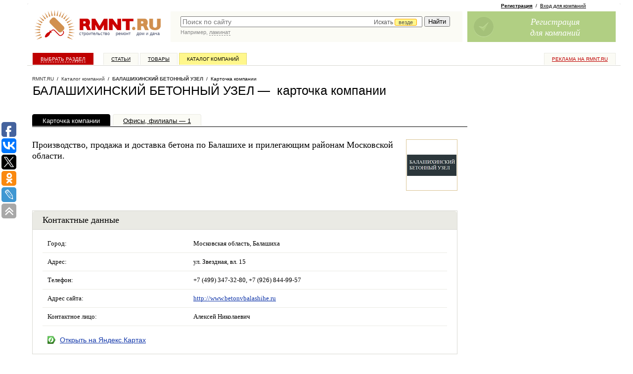

--- FILE ---
content_type: text/javascript; charset=windows-1251
request_url: https://www.rmnt.ru/ajax/rmnt_special.php?category=&r=0.9669276807550555
body_size: 2480
content:
document.writeln('<table cellspacing="0" class="rr0"><tr><td class="rr1 rr-specialize"><div class="specialize">');
document.writeln('<div class="specialize-mark z"><div class="specialize-text">Специальное предложение</div></div>');
document.writeln('<div class="specialize-item z">\n<h3><a href="https://www.rmnt.ru/catalog/decoration_floor_linoleum/1909191.htm">Линолеум бытовой Lino HOME 18&#45;0.1 Дизайн &#45; LAMINATE 6 (3.0 м)</a></h3>\n<div class="specialize-image" style="background: #ffffff url(\'https://www.rmnt.ru/pub/offers/iP/26/iP26u2nZ.jpg\') no-repeat scroll center center"><a href="https://www.rmnt.ru/catalog/decoration_floor_linoleum/1909191.htm" title="Линолеум бытовой Lino HOME 18&#45;0.1 Дизайн &#45; LAMINATE 6 (3.0 м)"><img style="width: 100px; height: 100px;" src="/i/t.gif"></a></div>\n<div class="specialize-description z">\nЛинолеум бытовой Lino HOME 18&#45;0.1 (Лино ХОУМ) идеально подходит для строителей, в том числе для квартир, общественных помещений и многоэтажных домов (новостроек),&#8230;\n</div>\n<div class="specialize-info z">\n<span class="small-normal specialize-price">277 руб</span>\n<div class="more-more specialize-more"><a href="https://www.rmnt.ru/catalog/decoration_floor_linoleum/1909191.htm">Купить</a></div>\n</div>\n</div>');
document.writeln('</div></td><td class="rr2">&nbsp;</td><td class="rr3 rr-specialize"><div class="specialize">');
document.writeln('<div class="specialize-mark z"><div class="specialize-text">Специальное предложение</div></div>');
document.writeln('<div class="specialize-item z">\n<h3><a href="https://www.rmnt.ru/catalog/outbuilding_bathroom/1498175.htm">Дачные души и туалеты.</a></h3>\n<div class="specialize-image" style="background: #ffffff url(\'https://www.rmnt.ru/pub/offers/6x/ZO/6xZOZa6H.jpg\') no-repeat scroll center center"><a href="https://www.rmnt.ru/catalog/outbuilding_bathroom/1498175.htm" title="Дачные души и туалеты."><img style="width: 100px; height: 100px;" src="/i/t.gif"></a></div>\n<div class="specialize-description z">\nИзготавливаем и продаем дачные души и туалеты всех видов в том числе совмещенные. Любые размеры. В наличии и под заказ. Доставка.\n</div>\n<div class="specialize-info z">\n<span class="small-normal specialize-price">от 11&nbsp;000 до 18&nbsp;000 руб</span>\n<div class="more-more specialize-more"><a href="https://www.rmnt.ru/catalog/outbuilding_bathroom/1498175.htm">Купить</a></div>\n</div>\n</div>');
document.writeln('</div></td></tr></table>');


--- FILE ---
content_type: application/javascript;charset=utf-8
request_url: https://w.uptolike.com/widgets/v1/version.js?cb=cb__utl_cb_share_1768814505292120
body_size: 397
content:
cb__utl_cb_share_1768814505292120('1ea92d09c43527572b24fe052f11127b');